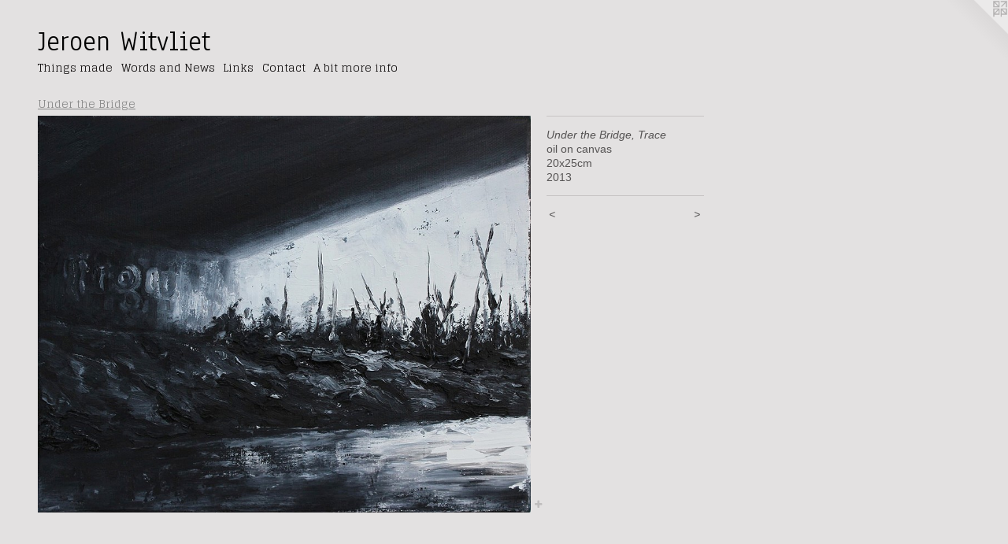

--- FILE ---
content_type: text/html;charset=utf-8
request_url: https://jeroenwitvliet.com/artwork/3563331-Under%20the%20Bridge%2C%20Trace.html
body_size: 4153
content:
<!doctype html><html class="no-js a-image mobile-title-align--center l-flowing has-mobile-menu-icon--left p-artwork has-page-nav mobile-menu-align--center has-wall-text "><head><meta charset="utf-8" /><meta content="IE=edge" http-equiv="X-UA-Compatible" /><meta http-equiv="X-OPP-Site-Id" content="53555" /><meta http-equiv="X-OPP-Revision" content="2315" /><meta http-equiv="X-OPP-Locke-Environment" content="production" /><meta http-equiv="X-OPP-Locke-Release" content="v0.0.141" /><title>Jeroen Witvliet </title><link rel="canonical" href="https://jeroenwitvliet.com/artwork/3563331-Under%20the%20Bridge%2c%20Trace.html" /><meta content="website" property="og:type" /><meta property="og:url" content="https://jeroenwitvliet.com/artwork/3563331-Under%20the%20Bridge%2c%20Trace.html" /><meta property="og:title" content="Under the Bridge, Trace" /><meta content="width=device-width, initial-scale=1" name="viewport" /><link type="text/css" rel="stylesheet" href="//cdnjs.cloudflare.com/ajax/libs/normalize/3.0.2/normalize.min.css" /><link type="text/css" rel="stylesheet" media="only all" href="//maxcdn.bootstrapcdn.com/font-awesome/4.3.0/css/font-awesome.min.css" /><link type="text/css" rel="stylesheet" media="not all and (min-device-width: 600px) and (min-device-height: 600px)" href="/release/locke/production/v0.0.141/css/small.css" /><link type="text/css" rel="stylesheet" media="only all and (min-device-width: 600px) and (min-device-height: 600px)" href="/release/locke/production/v0.0.141/css/large-flowing.css" /><link type="text/css" rel="stylesheet" media="not all and (min-device-width: 600px) and (min-device-height: 600px)" href="/r17685780050000002315/css/small-site.css" /><link type="text/css" rel="stylesheet" media="only all and (min-device-width: 600px) and (min-device-height: 600px)" href="/r17685780050000002315/css/large-site.css" /><link type="text/css" rel="stylesheet" media="only all and (min-device-width: 600px) and (min-device-height: 600px)" href="//fonts.googleapis.com/css?family=Anaheim" /><link type="text/css" rel="stylesheet" media="only all and (min-device-width: 600px) and (min-device-height: 600px)" href="//fonts.googleapis.com/css?family=Glegoo" /><link type="text/css" rel="stylesheet" media="not all and (min-device-width: 600px) and (min-device-height: 600px)" href="//fonts.googleapis.com/css?family=Glegoo&amp;text=MENUHomeThings%20adWrwLkCtcAbf" /><link type="text/css" rel="stylesheet" media="not all and (min-device-width: 600px) and (min-device-height: 600px)" href="//fonts.googleapis.com/css?family=Anaheim&amp;text=Jeron%20Witvl" /><script>window.OPP = window.OPP || {};
OPP.modernMQ = 'only all';
OPP.smallMQ = 'not all and (min-device-width: 600px) and (min-device-height: 600px)';
OPP.largeMQ = 'only all and (min-device-width: 600px) and (min-device-height: 600px)';
OPP.downURI = '/x/5/5/5/53555/.down';
OPP.gracePeriodURI = '/x/5/5/5/53555/.grace_period';
OPP.imgL = function (img) {
  !window.lazySizes && img.onerror();
};
OPP.imgE = function (img) {
  img.onerror = img.onload = null;
  img.src = img.getAttribute('data-src');
  //img.srcset = img.getAttribute('data-srcset');
};</script><script src="/release/locke/production/v0.0.141/js/modernizr.js"></script><script src="/release/locke/production/v0.0.141/js/masonry.js"></script><script src="/release/locke/production/v0.0.141/js/respimage.js"></script><script src="/release/locke/production/v0.0.141/js/ls.aspectratio.js"></script><script src="/release/locke/production/v0.0.141/js/lazysizes.js"></script><script src="/release/locke/production/v0.0.141/js/large.js"></script><script src="/release/locke/production/v0.0.141/js/hammer.js"></script><script>if (!Modernizr.mq('only all')) { document.write('<link type="text/css" rel="stylesheet" href="/release/locke/production/v0.0.141/css/minimal.css">') }</script><style>.media-max-width {
  display: block;
}

@media (min-height: 1255px) {

  .media-max-width {
    max-width: 1091.0px;
  }

}

@media (max-height: 1255px) {

  .media-max-width {
    max-width: 86.88282138794084vh;
  }

}</style><script>(function(i,s,o,g,r,a,m){i['GoogleAnalyticsObject']=r;i[r]=i[r]||function(){
(i[r].q=i[r].q||[]).push(arguments)},i[r].l=1*new Date();a=s.createElement(o),
m=s.getElementsByTagName(o)[0];a.async=1;a.src=g;m.parentNode.insertBefore(a,m)
})(window,document,'script','//www.google-analytics.com/analytics.js','ga');
ga('create', 'UA-49032657-1', 'auto');
ga('send', 'pageview');</script></head><body><a class=" logo hidden--small" href="http://otherpeoplespixels.com/ref/jeroenwitvliet.com" title="Website by OtherPeoplesPixels" target="_blank"></a><header id="header"><a class=" site-title" href="/home.html"><span class=" site-title-text u-break-word">Jeroen Witvliet </span><div class=" site-title-media"></div></a><a id="mobile-menu-icon" class="mobile-menu-icon hidden--no-js hidden--large"><svg viewBox="0 0 21 17" width="21" height="17" fill="currentColor"><rect x="0" y="0" width="21" height="3" rx="0"></rect><rect x="0" y="7" width="21" height="3" rx="0"></rect><rect x="0" y="14" width="21" height="3" rx="0"></rect></svg></a></header><nav class=" hidden--large"><ul class=" site-nav"><li class="nav-item nav-home "><a class="nav-link " href="/home.html">Home</a></li><li class="nav-item expanded nav-museum "><a class="nav-link " href="/section/383164.html">Things made</a><ul><li class="nav-gallery nav-item expanded "><a class="nav-link " href="/section/524550-In%20search%20of%20%2e%2e%2e%2e%2e.html">In search of .....</a></li><li class="nav-gallery nav-item expanded "><a class="nav-link " href="/section/513228-Portrait%20Gallery%20number%203.html">Portrait Gallery number 3</a></li><li class="nav-gallery nav-item expanded "><a class="nav-link " href="/section/498041-Vessels.html">Vessels</a></li><li class="nav-gallery nav-item expanded "><a class="nav-link " href="/section/507074-Unintentionally%20disrupting%20your%20thoughts.html">Unintention</a></li><li class="nav-gallery nav-item expanded "><a class="nav-link " href="/section/510622-Zero%20Three%20One%20%28landscapes%29.html">Zero Three One (landscapes)</a></li><li class="nav-gallery nav-item expanded "><a class="nav-link " href="/section/480271-Hinterland%20II.html">Hinterland II</a></li><li class="nav-gallery nav-item expanded "><a class="nav-link " href="/section/431030-Day%2fNight%2fDay%20.html">Day/Night/Day </a></li><li class="nav-gallery nav-item expanded "><a class="nav-link " href="/section/479194-Nightfall%20series.html">Nightfall series</a></li><li class="nav-gallery nav-item expanded "><a class="nav-link " href="/section/451653-The%20Undoing%20.html">The Undoing </a></li><li class="nav-gallery nav-item expanded "><a class="nav-link " href="/section/433373-Sighting%20%2f%20All%20Tomorrow%27s%20Parties.html">Sighting / All Tomorrow's Parties</a></li><li class="nav-gallery nav-item expanded "><a class="nav-link " href="/section/430931-Architecture%20.html">Architecture </a></li><li class="nav-gallery nav-item expanded "><a class="nav-link " href="/section/451977-Drawings.html">Drawings</a></li><li class="nav-gallery nav-item expanded "><a class="nav-link " href="/section/490922-The%20Animals.html">The Animals</a></li><li class="nav-gallery nav-item expanded "><a class="nav-link " href="/section/461372-The%20Lake%20-%20Part%20I%2c%20in%20progress.html">The Lake - Part I, in progress</a></li><li class="nav-gallery nav-item expanded "><a class="nav-link " href="/section/425895-The%20Accused%20%28%20In%20progress%20%29%2e.html">The Accused ( In progress ).</a></li><li class="nav-gallery nav-item expanded "><a class="nav-link " href="/section/417801-Wayfarer.html">Wayfarer</a></li><li class="nav-gallery nav-item expanded "><a class="nav-link " href="/artwork/3688525-The%20Raft%2c%20Marskramer%20.html">Nomad-Raft </a></li><li class="nav-gallery nav-item expanded "><a class="nav-link " href="/section/436128-NOMAD%20.html">NOMAD </a></li><li class="nav-gallery nav-item expanded "><a class="nav-link " href="/section/422840-Tatoeages.html">Tatoeages</a></li><li class="nav-gallery nav-item expanded "><a class="nav-link " href="/section/429514-Day%20Night%20Day%20-%20Part%203.html">Day Night Day - Part 3
</a></li><li class="nav-gallery nav-item expanded "><a class="nav-link " href="/section/429512-Figures.html">Figures</a></li><li class="nav-gallery nav-item expanded "><a class="selected nav-link " href="/section/431035-Under%20the%20Bridge.html">Under the Bridge</a></li><li class="nav-gallery nav-item expanded "><a class="nav-link " href="/section/411602-Landscapes%20.html">Landscapes </a></li><li class="nav-gallery nav-item expanded "><a class="nav-link " href="/section/431036-After%20Image.html">After Image</a></li><li class="nav-gallery nav-item expanded "><a class="nav-link " href="/section/388066-Lapse.html">Lapse
</a></li><li class="nav-gallery nav-item expanded "><a class="nav-link " href="/section/428120-Without%20Documents.html">Without Documents</a></li><li class="nav-gallery nav-item expanded "><a class="nav-link " href="/section/383165-Exhibition%20Images%20and%20Video.html">Exhibition Images and Video
</a></li><li class="nav-gallery nav-item expanded "><a class="nav-link " href="/section/388376-Studio%20.html">Studio </a></li><li class="nav-gallery nav-item expanded "><a class="nav-link " href="/section/395658-Video%20projects.html">Video projects</a></li></ul></li><li class="nav-news nav-item "><a class="nav-link " href="/news.html">Words and News</a></li><li class="nav-links nav-item "><a class="nav-link " href="/links.html">Links</a></li><li class="nav-item nav-contact "><a class="nav-link " href="/contact.html">Contact</a></li><li class="nav-item nav-pdf1 "><a target="_blank" class="nav-link " href="//img-cache.oppcdn.com/fixed/53555/assets/efbA8hwxoFxv5RFN.pdf">A bit more info</a></li></ul></nav><div class=" content"><nav class=" hidden--small" id="nav"><header><a class=" site-title" href="/home.html"><span class=" site-title-text u-break-word">Jeroen Witvliet </span><div class=" site-title-media"></div></a></header><ul class=" site-nav"><li class="nav-item nav-home "><a class="nav-link " href="/home.html">Home</a></li><li class="nav-item expanded nav-museum "><a class="nav-link " href="/section/383164.html">Things made</a><ul><li class="nav-gallery nav-item expanded "><a class="nav-link " href="/section/524550-In%20search%20of%20%2e%2e%2e%2e%2e.html">In search of .....</a></li><li class="nav-gallery nav-item expanded "><a class="nav-link " href="/section/513228-Portrait%20Gallery%20number%203.html">Portrait Gallery number 3</a></li><li class="nav-gallery nav-item expanded "><a class="nav-link " href="/section/498041-Vessels.html">Vessels</a></li><li class="nav-gallery nav-item expanded "><a class="nav-link " href="/section/507074-Unintentionally%20disrupting%20your%20thoughts.html">Unintention</a></li><li class="nav-gallery nav-item expanded "><a class="nav-link " href="/section/510622-Zero%20Three%20One%20%28landscapes%29.html">Zero Three One (landscapes)</a></li><li class="nav-gallery nav-item expanded "><a class="nav-link " href="/section/480271-Hinterland%20II.html">Hinterland II</a></li><li class="nav-gallery nav-item expanded "><a class="nav-link " href="/section/431030-Day%2fNight%2fDay%20.html">Day/Night/Day </a></li><li class="nav-gallery nav-item expanded "><a class="nav-link " href="/section/479194-Nightfall%20series.html">Nightfall series</a></li><li class="nav-gallery nav-item expanded "><a class="nav-link " href="/section/451653-The%20Undoing%20.html">The Undoing </a></li><li class="nav-gallery nav-item expanded "><a class="nav-link " href="/section/433373-Sighting%20%2f%20All%20Tomorrow%27s%20Parties.html">Sighting / All Tomorrow's Parties</a></li><li class="nav-gallery nav-item expanded "><a class="nav-link " href="/section/430931-Architecture%20.html">Architecture </a></li><li class="nav-gallery nav-item expanded "><a class="nav-link " href="/section/451977-Drawings.html">Drawings</a></li><li class="nav-gallery nav-item expanded "><a class="nav-link " href="/section/490922-The%20Animals.html">The Animals</a></li><li class="nav-gallery nav-item expanded "><a class="nav-link " href="/section/461372-The%20Lake%20-%20Part%20I%2c%20in%20progress.html">The Lake - Part I, in progress</a></li><li class="nav-gallery nav-item expanded "><a class="nav-link " href="/section/425895-The%20Accused%20%28%20In%20progress%20%29%2e.html">The Accused ( In progress ).</a></li><li class="nav-gallery nav-item expanded "><a class="nav-link " href="/section/417801-Wayfarer.html">Wayfarer</a></li><li class="nav-gallery nav-item expanded "><a class="nav-link " href="/artwork/3688525-The%20Raft%2c%20Marskramer%20.html">Nomad-Raft </a></li><li class="nav-gallery nav-item expanded "><a class="nav-link " href="/section/436128-NOMAD%20.html">NOMAD </a></li><li class="nav-gallery nav-item expanded "><a class="nav-link " href="/section/422840-Tatoeages.html">Tatoeages</a></li><li class="nav-gallery nav-item expanded "><a class="nav-link " href="/section/429514-Day%20Night%20Day%20-%20Part%203.html">Day Night Day - Part 3
</a></li><li class="nav-gallery nav-item expanded "><a class="nav-link " href="/section/429512-Figures.html">Figures</a></li><li class="nav-gallery nav-item expanded "><a class="selected nav-link " href="/section/431035-Under%20the%20Bridge.html">Under the Bridge</a></li><li class="nav-gallery nav-item expanded "><a class="nav-link " href="/section/411602-Landscapes%20.html">Landscapes </a></li><li class="nav-gallery nav-item expanded "><a class="nav-link " href="/section/431036-After%20Image.html">After Image</a></li><li class="nav-gallery nav-item expanded "><a class="nav-link " href="/section/388066-Lapse.html">Lapse
</a></li><li class="nav-gallery nav-item expanded "><a class="nav-link " href="/section/428120-Without%20Documents.html">Without Documents</a></li><li class="nav-gallery nav-item expanded "><a class="nav-link " href="/section/383165-Exhibition%20Images%20and%20Video.html">Exhibition Images and Video
</a></li><li class="nav-gallery nav-item expanded "><a class="nav-link " href="/section/388376-Studio%20.html">Studio </a></li><li class="nav-gallery nav-item expanded "><a class="nav-link " href="/section/395658-Video%20projects.html">Video projects</a></li></ul></li><li class="nav-news nav-item "><a class="nav-link " href="/news.html">Words and News</a></li><li class="nav-links nav-item "><a class="nav-link " href="/links.html">Links</a></li><li class="nav-item nav-contact "><a class="nav-link " href="/contact.html">Contact</a></li><li class="nav-item nav-pdf1 "><a target="_blank" class="nav-link " href="//img-cache.oppcdn.com/fixed/53555/assets/efbA8hwxoFxv5RFN.pdf">A bit more info</a></li></ul><footer><div class=" copyright">© Jeroen Witvliet</div><div class=" credit"><a href="http://otherpeoplespixels.com/ref/jeroenwitvliet.com" target="_blank">Website by OtherPeoplesPixels</a></div></footer></nav><main id="main"><div class=" page clearfix media-max-width"><h1 class="parent-title title"><a href="/section/383164.html" class="root title-segment hidden--small">Things made</a><span class=" title-sep hidden--small"> &gt; </span><a class=" title-segment" href="/section/431035-Under%20the%20Bridge.html">Under the Bridge</a></h1><div class=" media-and-info"><div class=" page-media-wrapper media"><a class=" page-media" title="Under the Bridge, Trace" href="/artwork/3563330-Under%20the%20Bridge%20series.html" id="media"><img data-aspectratio="1091/879" class="u-img " alt="Under the Bridge, Trace" src="//img-cache.oppcdn.com/fixed/53555/assets/bw_cP9WbSs_AQ1fb.jpg" srcset="//img-cache.oppcdn.com/img/v1.0/s:53555/t:QkxBTksrVEVYVCtIRVJF/p:12/g:tl/o:2.5/a:50/q:90/1091x879-bw_cP9WbSs_AQ1fb.jpg/1091x879/6ffe646793c3361f0fa835cbc428d1eb.jpg 1091w,
//img-cache.oppcdn.com/img/v1.0/s:53555/t:QkxBTksrVEVYVCtIRVJF/p:12/g:tl/o:2.5/a:50/q:90/1640x830-bw_cP9WbSs_AQ1fb.jpg/1030x830/667d0a1f5cf2d418ed9d13ba32775d5f.jpg 1030w,
//img-cache.oppcdn.com/img/v1.0/s:53555/t:QkxBTksrVEVYVCtIRVJF/p:12/g:tl/o:2.5/a:50/q:90/984x4096-bw_cP9WbSs_AQ1fb.jpg/984x792/5932b11e8aea4cd535c27b615f5be718.jpg 984w,
//img-cache.oppcdn.com/img/v1.0/s:53555/t:QkxBTksrVEVYVCtIRVJF/p:12/g:tl/o:2.5/a:50/q:90/1400x720-bw_cP9WbSs_AQ1fb.jpg/893x720/2eb9b64afadfa9d244610b277e0161c7.jpg 893w,
//img-cache.oppcdn.com/img/v1.0/s:53555/t:QkxBTksrVEVYVCtIRVJF/p:12/g:tl/o:2.5/a:50/q:90/984x588-bw_cP9WbSs_AQ1fb.jpg/729x588/f3237686e466b6cee58c401f515fbb57.jpg 729w,
//img-cache.oppcdn.com/img/v1.0/s:53555/t:QkxBTksrVEVYVCtIRVJF/p:12/g:tl/o:2.5/a:50/q:90/640x4096-bw_cP9WbSs_AQ1fb.jpg/640x515/1704456c4d31385619c73913de8ef42e.jpg 640w,
//img-cache.oppcdn.com/fixed/53555/assets/bw_cP9WbSs_AQ1fb.jpg 595w" sizes="(max-device-width: 599px) 100vw,
(max-device-height: 599px) 100vw,
(max-width: 595px) 595px,
(max-height: 480px) 595px,
(max-width: 640px) 640px,
(max-height: 515px) 640px,
(max-width: 729px) 729px,
(max-height: 588px) 729px,
(max-width: 893px) 893px,
(max-height: 720px) 893px,
(max-width: 984px) 984px,
(max-height: 792px) 984px,
(max-width: 1030px) 1030px,
(max-height: 830px) 1030px,
1091px" /></a><a class=" zoom-corner" style="display: none" id="zoom-corner"><span class=" zoom-icon fa fa-search-plus"></span></a><div class="share-buttons a2a_kit social-icons hidden--small" data-a2a-title="Under the Bridge, Trace" data-a2a-url="https://jeroenwitvliet.com/artwork/3563331-Under%20the%20Bridge%2c%20Trace.html"><a target="_blank" class="u-img-link share-button a2a_dd " href="https://www.addtoany.com/share_save"><span class="social-icon share fa-plus fa "></span></a></div></div><div class=" info border-color"><div class=" wall-text border-color"><div class=" wt-item wt-title">Under the Bridge, Trace</div><div class=" wt-item wt-media">oil on canvas</div><div class=" wt-item wt-dimensions">20x25cm</div><div class=" wt-item wt-date">2013</div></div><div class=" page-nav hidden--small border-color clearfix"><a class=" prev" id="artwork-prev" href="/artwork/3435864-Under%20the%20Bridge%20XII%2c%2020x25cm.html">&lt; <span class=" m-hover-show">previous</span></a> <a class=" next" id="artwork-next" href="/artwork/3563330-Under%20the%20Bridge%20series.html"><span class=" m-hover-show">next</span> &gt;</a></div></div></div><div class="share-buttons a2a_kit social-icons hidden--large" data-a2a-title="Under the Bridge, Trace" data-a2a-url="https://jeroenwitvliet.com/artwork/3563331-Under%20the%20Bridge%2c%20Trace.html"><a target="_blank" class="u-img-link share-button a2a_dd " href="https://www.addtoany.com/share_save"><span class="social-icon share fa-plus fa "></span></a></div></div></main></div><footer><div class=" copyright">© Jeroen Witvliet</div><div class=" credit"><a href="http://otherpeoplespixels.com/ref/jeroenwitvliet.com" target="_blank">Website by OtherPeoplesPixels</a></div></footer><div class=" modal zoom-modal" style="display: none" id="zoom-modal"><style>@media (min-aspect-ratio: 1091/879) {

  .zoom-media {
    width: auto;
    max-height: 879px;
    height: 100%;
  }

}

@media (max-aspect-ratio: 1091/879) {

  .zoom-media {
    height: auto;
    max-width: 1091px;
    width: 100%;
  }

}
@supports (object-fit: contain) {
  img.zoom-media {
    object-fit: contain;
    width: 100%;
    height: 100%;
    max-width: 1091px;
    max-height: 879px;
  }
}</style><div class=" zoom-media-wrapper"><img onerror="OPP.imgE(this);" onload="OPP.imgL(this);" data-src="//img-cache.oppcdn.com/fixed/53555/assets/bw_cP9WbSs_AQ1fb.jpg" data-srcset="//img-cache.oppcdn.com/img/v1.0/s:53555/t:QkxBTksrVEVYVCtIRVJF/p:12/g:tl/o:2.5/a:50/q:90/1091x879-bw_cP9WbSs_AQ1fb.jpg/1091x879/6ffe646793c3361f0fa835cbc428d1eb.jpg 1091w,
//img-cache.oppcdn.com/img/v1.0/s:53555/t:QkxBTksrVEVYVCtIRVJF/p:12/g:tl/o:2.5/a:50/q:90/1640x830-bw_cP9WbSs_AQ1fb.jpg/1030x830/667d0a1f5cf2d418ed9d13ba32775d5f.jpg 1030w,
//img-cache.oppcdn.com/img/v1.0/s:53555/t:QkxBTksrVEVYVCtIRVJF/p:12/g:tl/o:2.5/a:50/q:90/984x4096-bw_cP9WbSs_AQ1fb.jpg/984x792/5932b11e8aea4cd535c27b615f5be718.jpg 984w,
//img-cache.oppcdn.com/img/v1.0/s:53555/t:QkxBTksrVEVYVCtIRVJF/p:12/g:tl/o:2.5/a:50/q:90/1400x720-bw_cP9WbSs_AQ1fb.jpg/893x720/2eb9b64afadfa9d244610b277e0161c7.jpg 893w,
//img-cache.oppcdn.com/img/v1.0/s:53555/t:QkxBTksrVEVYVCtIRVJF/p:12/g:tl/o:2.5/a:50/q:90/984x588-bw_cP9WbSs_AQ1fb.jpg/729x588/f3237686e466b6cee58c401f515fbb57.jpg 729w,
//img-cache.oppcdn.com/img/v1.0/s:53555/t:QkxBTksrVEVYVCtIRVJF/p:12/g:tl/o:2.5/a:50/q:90/640x4096-bw_cP9WbSs_AQ1fb.jpg/640x515/1704456c4d31385619c73913de8ef42e.jpg 640w,
//img-cache.oppcdn.com/fixed/53555/assets/bw_cP9WbSs_AQ1fb.jpg 595w" data-sizes="(max-device-width: 599px) 100vw,
(max-device-height: 599px) 100vw,
(max-width: 595px) 595px,
(max-height: 480px) 595px,
(max-width: 640px) 640px,
(max-height: 515px) 640px,
(max-width: 729px) 729px,
(max-height: 588px) 729px,
(max-width: 893px) 893px,
(max-height: 720px) 893px,
(max-width: 984px) 984px,
(max-height: 792px) 984px,
(max-width: 1030px) 1030px,
(max-height: 830px) 1030px,
1091px" class="zoom-media lazyload hidden--no-js " alt="Under the Bridge, Trace" /><noscript><img class="zoom-media " alt="Under the Bridge, Trace" src="//img-cache.oppcdn.com/fixed/53555/assets/bw_cP9WbSs_AQ1fb.jpg" /></noscript></div></div><div class=" offline"></div><script src="/release/locke/production/v0.0.141/js/small.js"></script><script src="/release/locke/production/v0.0.141/js/artwork.js"></script><script>var a2a_config = a2a_config || {};a2a_config.prioritize = ['facebook','twitter','linkedin','googleplus','pinterest','instagram','tumblr','share'];a2a_config.onclick = 1;(function(){  var a = document.createElement('script');  a.type = 'text/javascript'; a.async = true;  a.src = '//static.addtoany.com/menu/page.js';  document.getElementsByTagName('head')[0].appendChild(a);})();</script><script>window.oppa=window.oppa||function(){(oppa.q=oppa.q||[]).push(arguments)};oppa('config','pathname','production/v0.0.141/53555');oppa('set','g','true');oppa('set','l','flowing');oppa('set','p','artwork');oppa('set','a','image');oppa('rect','m','media','');oppa('send');</script><script async="" src="/release/locke/production/v0.0.141/js/analytics.js"></script><script src="https://otherpeoplespixels.com/static/enable-preview.js"></script></body></html>

--- FILE ---
content_type: text/css;charset=utf-8
request_url: https://jeroenwitvliet.com/r17685780050000002315/css/large-site.css
body_size: 499
content:
body {
  background-color: #E3E1E1;
  font-weight: normal;
  font-style: normal;
  font-family: "Tahoma", "Geneva", sans-serif;
}

body {
  color: #555353;
}

main a {
  color: #605c5c;
}

main a:hover {
  text-decoration: underline;
  color: #7a7575;
}

main a:visited {
  color: #7a7575;
}

.site-title, .mobile-menu-icon {
  color: #000000;
}

.site-nav, .mobile-menu-link, nav:before, nav:after {
  color: #161313;
}

.site-nav a {
  color: #161313;
}

.site-nav a:hover {
  text-decoration: none;
  color: #312b2b;
}

.site-nav a:visited {
  color: #161313;
}

.site-nav a.selected {
  color: #312b2b;
}

.site-nav:hover a.selected {
  color: #161313;
}

footer {
  color: #303030;
}

footer a {
  color: #605c5c;
}

footer a:hover {
  text-decoration: underline;
  color: #7a7575;
}

footer a:visited {
  color: #7a7575;
}

.title, .news-item-title, .flex-page-title {
  color: #8a8a8a;
}

.title a {
  color: #8a8a8a;
}

.title a:hover {
  text-decoration: none;
  color: #a4a4a4;
}

.title a:visited {
  color: #8a8a8a;
}

.hr, .hr-before:before, .hr-after:after, .hr-before--small:before, .hr-before--large:before, .hr-after--small:after, .hr-after--large:after {
  border-top-color: #bbb9b9;
}

.button {
  background: #605c5c;
  color: #E3E1E1;
}

.social-icon {
  background-color: #555353;
  color: #E3E1E1;
}

.welcome-modal {
  background-color: #FFFFFF;
}

.share-button .social-icon {
  color: #555353;
}

.site-title {
  font-family: "Anaheim", sans-serif;
  font-style: normal;
  font-weight: 400;
}

.site-nav {
  font-family: "Glegoo", sans-serif;
  font-style: normal;
  font-weight: 400;
}

.section-title, .parent-title, .news-item-title, .link-name, .preview-placeholder, .preview-image, .flex-page-title {
  font-family: "Glegoo", sans-serif;
  font-style: normal;
  font-weight: 400;
}

body {
  font-size: 14px;
}

.site-title {
  font-size: 36px;
}

.site-nav {
  font-size: 14px;
}

.title, .news-item-title, .link-name, .flex-page-title {
  font-size: 14px;
}

.border-color {
  border-color: hsla(0, 1.1904762%, 32.941177%, 0.2);
}

.p-artwork .page-nav a {
  color: #555353;
}

.p-artwork .page-nav a:hover {
  text-decoration: none;
  color: #555353;
}

.p-artwork .page-nav a:visited {
  color: #555353;
}

.wordy {
  text-align: left;
}

--- FILE ---
content_type: text/css;charset=utf-8
request_url: https://jeroenwitvliet.com/r17685780050000002315/css/small-site.css
body_size: 370
content:
body {
  background-color: #E3E1E1;
  font-weight: normal;
  font-style: normal;
  font-family: "Tahoma", "Geneva", sans-serif;
}

body {
  color: #555353;
}

main a {
  color: #605c5c;
}

main a:hover {
  text-decoration: underline;
  color: #7a7575;
}

main a:visited {
  color: #7a7575;
}

.site-title, .mobile-menu-icon {
  color: #000000;
}

.site-nav, .mobile-menu-link, nav:before, nav:after {
  color: #161313;
}

.site-nav a {
  color: #161313;
}

.site-nav a:hover {
  text-decoration: none;
  color: #312b2b;
}

.site-nav a:visited {
  color: #161313;
}

.site-nav a.selected {
  color: #312b2b;
}

.site-nav:hover a.selected {
  color: #161313;
}

footer {
  color: #303030;
}

footer a {
  color: #605c5c;
}

footer a:hover {
  text-decoration: underline;
  color: #7a7575;
}

footer a:visited {
  color: #7a7575;
}

.title, .news-item-title, .flex-page-title {
  color: #8a8a8a;
}

.title a {
  color: #8a8a8a;
}

.title a:hover {
  text-decoration: none;
  color: #a4a4a4;
}

.title a:visited {
  color: #8a8a8a;
}

.hr, .hr-before:before, .hr-after:after, .hr-before--small:before, .hr-before--large:before, .hr-after--small:after, .hr-after--large:after {
  border-top-color: #bbb9b9;
}

.button {
  background: #605c5c;
  color: #E3E1E1;
}

.social-icon {
  background-color: #555353;
  color: #E3E1E1;
}

.welcome-modal {
  background-color: #FFFFFF;
}

.site-title {
  font-family: "Anaheim", sans-serif;
  font-style: normal;
  font-weight: 400;
}

nav {
  font-family: "Glegoo", sans-serif;
  font-style: normal;
  font-weight: 400;
}

.wordy {
  text-align: left;
}

.site-title {
  font-size: 2.125rem;
}

footer .credit a {
  color: #555353;
}

--- FILE ---
content_type: text/css; charset=utf-8
request_url: https://fonts.googleapis.com/css?family=Glegoo&text=MENUHomeThings%20adWrwLkCtcAbf
body_size: -397
content:
@font-face {
  font-family: 'Glegoo';
  font-style: normal;
  font-weight: 400;
  src: url(https://fonts.gstatic.com/l/font?kit=_Xmt-HQyrTKWaw2JjqmfAI5f2gjV8LL_TzMQvBBLgA6QEIuQLBJDRMYWvmfpjkw&skey=6551fc07d4130f4e&v=v17) format('woff2');
}
